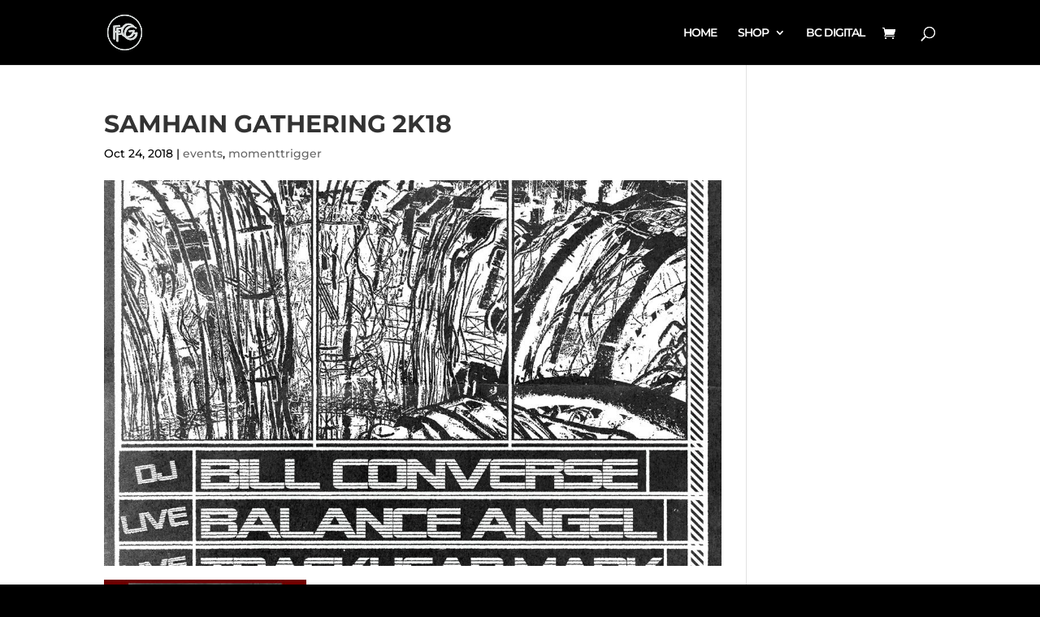

--- FILE ---
content_type: text/css
request_url: https://www.fattgrabbers.com/wp-content/themes/divi-child/style.css?ver=4.25.1
body_size: -99
content:
/*
Theme Name:     divi-child
Description:    divi child theme for fattgrabbers.com
Author:         captnlung
Template:       Divi

(optional values you can add: Theme URI, Author URI, Version, License, License URI, Tags, Text Domain)
*/
